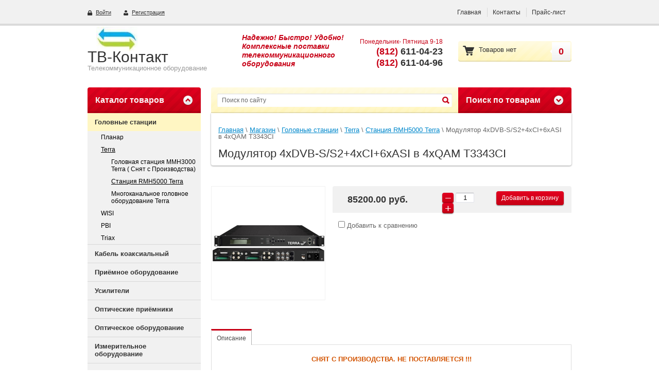

--- FILE ---
content_type: text/html; charset=utf-8
request_url: http://tvcontact.ru/magazin/product/modulyator-4xdvb-s-s-4khqam
body_size: 17021
content:

<!doctype html>
<html lang="ru">
<head>
<meta charset="utf-8">
<meta name="robots" content="all"/>
<title>Модулятор 4xDVB-S/S2+4xCI+6xASI в 4хQAM T3343CI</title>
<meta name="description" content="Модулятор 4xDVB-S/S2+4xCI+6xASI в 4хQAM T3343CI">
<meta name="keywords" content="Модулятор 4xDVB-S/S2+4xCI+6xASI в 4хQAM T3343CI">
<meta name="SKYPE_TOOLBAR" content="SKYPE_TOOLBAR_PARSER_COMPATIBLE">
<link rel="stylesheet" href="/g/css/styles_articles_tpl.css">

            <!-- 46b9544ffa2e5e73c3c971fe2ede35a5 -->
            <script src='/shared/s3/js/lang/ru.js'></script>
            <script src='/shared/s3/js/common.min.js'></script>
        <link rel='stylesheet' type='text/css' href='/shared/s3/css/calendar.css' /><link rel='stylesheet' type='text/css' href='/shared/highslide-4.1.13/highslide.min.css'/>
<script type='text/javascript' src='/shared/highslide-4.1.13/highslide-full.packed.js'></script>
<script type='text/javascript'>
hs.graphicsDir = '/shared/highslide-4.1.13/graphics/';
hs.outlineType = null;
hs.showCredits = false;
hs.lang={cssDirection:'ltr',loadingText:'Загрузка...',loadingTitle:'Кликните чтобы отменить',focusTitle:'Нажмите чтобы перенести вперёд',fullExpandTitle:'Увеличить',fullExpandText:'Полноэкранный',previousText:'Предыдущий',previousTitle:'Назад (стрелка влево)',nextText:'Далее',nextTitle:'Далее (стрелка вправо)',moveTitle:'Передвинуть',moveText:'Передвинуть',closeText:'Закрыть',closeTitle:'Закрыть (Esc)',resizeTitle:'Восстановить размер',playText:'Слайд-шоу',playTitle:'Слайд-шоу (пробел)',pauseText:'Пауза',pauseTitle:'Приостановить слайд-шоу (пробел)',number:'Изображение %1/%2',restoreTitle:'Нажмите чтобы посмотреть картинку, используйте мышь для перетаскивания. Используйте клавиши вперёд и назад'};</script>

<!--s3_require-->
<link rel="stylesheet" href="/g/basestyle/1.0.1/user/user.css" type="text/css"/>
<link rel="stylesheet" href="/g/basestyle/1.0.1/user/user.blue.css" type="text/css"/>
<script type="text/javascript" src="/g/basestyle/1.0.1/user/user.js" async></script>
<!--/s3_require-->

<link href="/g/shop2/shop2.css" rel="stylesheet" type="text/css" />
<link href="/g/shop2/comments/comments.less.css" rel="stylesheet" type="text/css" />
<link rel="stylesheet" type="text/css" href="/g/shop2/elements.less.css">

	<script type="text/javascript" src="/g/jquery/jquery-1.7.2.min.js" charset="utf-8"></script>


<script type="text/javascript" src="/g/shop2/shop2.packed.js"></script>
<script type="text/javascript" src="/g/printme.js" charset="utf-8"></script>
<script type="text/javascript" src="/g/no_cookies.js" charset="utf-8"></script>
<script type="text/javascript" src="/g/shop2v2/default/js/baron.min.js"></script>
<script type="text/javascript" src="/g/shop2/shop2custom.js" charset="utf-8"></script>
<script type="text/javascript" src="/g/shop2/disable.params.shop2.js" charset="utf-8"></script>
<script type="text/javascript">
	shopClient.uri = '/magazin';
	shopClient.mode = 'product';
        	shop2.apiHash = {"getPromoProducts":"8e6e8223204857c2cfee692644a04cad","cartAddItem":"0edfe9352be3402a3cda4ffdfcd85946","getSearchMatches":"d295555f4fc21f2db4b420d05657b675","getFolderCustomFields":"ff1d9becd40cef1a95ec1701b6d53ff8","getProductListItem":"eac6e0f5a15be14cf334228505b5e0e1","cartRemoveItem":"38f670ca7946abd052bfe274ca54271f","cartUpdate":"4de104344f4c532b3b45d4b58971354c","cartRemoveCoupon":"18581f97f89905fef189a26f844f7dba","cartAddCoupon":"4f096791dfc3c9c26569114177e78873","deliveryCalc":"e4681da6b8667f4cde986f93124d1eb7","printOrder":"55379c5b300bb36d571a3f12570168da","cancelOrder":"2fa18a1156e3d9f6012b9166eb527621","cancelOrderNotify":"a3a50584aa3065b3bad11286c9274153","repeatOrder":"f341380064e5c20e41cb1d2b85f434fd","paymentMethods":"3c5671b918f42475045f3d9550184a55","compare":"97939c3b9e6af8cbd3280de5bda64bb8"};
</script>
<link rel="stylesheet" href="/t/v1761/images/theme0/styles.scss.css">


<script src="/g/module/megaslider/js/megaslider.jquery.js" charset="utf-8"></script>
<script src="/g/s3/shop2/fly/0.0.1/s3.shop2.fly.js"></script>
<script src="/g/s3/shop2/popup/0.0.1/s3.shop2.popup.js"></script>
<script src="/g/templates/shop2/1.34.2/js/main.js" charset="utf-8"></script>
<script src="/t/v1761/images/js/dropdown_menu2.js" charset="utf-8"></script>
<script src="/t/v1761/images/js/grids.js" charset="utf-8"></script>

<script>
$(function(){
	$('.kateg-name').responsiveEqualHeightGrid();
})
</script>

    
        <script>
            $(function(){
              $.s3Shop2Fly({button: '.button-wrap1', image: '.product-image', cart: '#shop2-cart-preview .cart-in'});
            });
        </script>
    

    
        <script>
            $(function(){
                $.s3Shop2Popup();
            });
        </script>
    
<!--[if lt IE 10]>
<script src="/g/libs/ie9-svg-gradient/0.0.1/ie9-svg-gradient.min.js"></script>
<script src="/g/libs/jquery-placeholder/2.0.7/jquery.placeholder.min.js"></script>
<script src="/g/libs/jquery-textshadow/0.0.1/jquery.textshadow.min.js"></script>
<script src="/g/s3/misc/ie/0.0.1/ie.js"></script>
<![endif]-->
</head>
<body>
<div class="site-wrapper">
    <header role="banner" class="header">
        <nav>
            <div class="nav-in">
                <div class="reg-wrap">  
	<a href="/user" class="enter">Войти</a>
	<a href="/user/register" class="registration">Регистрация</a>  
         
</div>                <ul class="top-menu"><li class="opened"><a href="/" >Главная</a></li><li><a href="/kontakty" >Контакты</a></li><li><a href="/prays-list-1" >Прайс-лист</a></li></ul>
            </div>
        </nav>
        <aside class="clear-self">
            <div class="left-side">
                <div class="company-name">
                                        <div class="logo-pic"><a href="http://tvcontact.ru"><img src="/thumb/2/4XBy68rPFirdKuOWYYRcCw/270r48/d/150171__2476.jpg" alt="ТВ-Контакт" /></a></div>
                                        <div class="logo-text"><a href="http://tvcontact.ru">ТВ-Контакт</a></div>                    <div class="activity">Телекоммуникационное оборудование</div>                </div>
                                <div class="slogan">
                    Надежно! Быстро! Удобно!
Комплексные поставки 
телекоммуникационного 
оборудования
                </div>
                            </div>
            <div class="right-side">
                                <div class="site-phone">
                    <div class="activ">Понедельник- Пятница 9-18</div>
                    <div class="tel"><p><strong><span style="color: #c70016;">(812)</span> 611-04-23</strong></p>

<p><strong><span style="color: #c70016;">(812)</span> 611-04-96</strong></p>

<p>&nbsp;</p></div>
                </div>
                                <div class="cart-wrap cart-preview" id="shop2-cart-preview">
<div class="pattern"></div>
<div class="cart-in">
	<a class="cart_buy" href="/magazin/cart"></a>
	<div class="empty-buys">
         <span class="show">Товаров нет</span>
         <strong class="hide">0.00&nbsp;руб.</strong>
       
</div>
	<div class="clear-amount">
		<span>0</span>
		<div class="arrow-left"></div>
	</div>
</div>
</div>            </div>
        </aside>
    </header><!-- .header-->
    <div class="content-wrapper clear-self">
        <aside role="complementary" class="sidebar left">
                                           
              <div class="categories-title">
                Каталог товаров
                <span class="arrow-top"></span>
                <div class="pattern"></div>
              </div>
              <div class="categories-wrap shop2_pagess">
                                <ul class="categories_2"><li class="opened"><a href="/magazin/folder/headend" >Головные станции</a><ul class="level-2"><li><a href="/magazin/folder/sg-2000" >Планар</a><ul class="level-3"><li><a href="/magazin/folder/modulnaya-tsifrovaya-golovnaya-stantsiya-bta10" >Цифровая головная станция BTA10</a></li><li><a href="/magazin/folder/golovnaya-stantsiya-sg-2000" >Головная станция СГ-2000</a></li><li><a href="/magazin/folder/golovnaya-stantsiya-sg-3000" >Головная станция СГ-3000</a></li><li><a href="/magazin/folder/golovnaya-stantsiya-sg-3000-kopiya" >Головная станция СГ32</a></li><li><a href="/magazin/folder/golovnaya-stantsiya-sg24" >Головная станция СГ24</a></li><li><a href="/magazin/folder/golovnaya-stantsiya-sg-3000-mini" >Головная станция СГ-3000 мини</a></li></ul></li><li class="opened"><a href="/magazin/folder/sg-3000" >Terra</a><ul class="level-3"><li><a href="/magazin/folder/mini-modulnaya-golovnaya-stantsiya-mmh3000-terra" >Головная станция МMH3000 Terra ( Снят с Производства)</a></li><li class="opened active"><a href="/magazin/folder/mini-modulnaya-golovnaya-stantsiya-rmh5000-terra" >Cтанция RMH5000 Terra</a></li><li><a href="/magazin/folder/mnogokanalnoe-golovnoe-oborudovanie-terra" >Многоканальное головное оборудование Terra</a></li></ul></li><li><a href="/magazin/folder/wisi_chameleon_tangram" >WISI</a></li><li><a href="/magazin/folder/pbi" >PBI</a></li><li><a href="/magazin/folder/triax" >Triax</a></li></ul></li><li><a href="/magazin/folder/coaxcable" >Кабель коаксиальный</a><ul class="level-2"><li><a href="/magazin/folder/landwell" >Landwell</a></li><li><a href="/magazin/folder/comscope" >CommScope</a></li><li><a href="/magazin/folder/digiflex" >Digiflex</a></li><li><a href="/magazin/folder/cavel" >Cavel</a></li><li><a href="/magazin/folder/mediaflex" >Mediaflex</a></li><li><a href="/magazin/folder/televes" >Televes</a></li><li><a href="/magazin/folder/paritet" >Паритет</a></li></ul></li><li><a href="/magazin/folder/recive" >Приёмное оборудование</a><ul class="level-2"><li><a href="/magazin/folder/modulyatory" >Эфирные антенны</a><ul class="level-3"><li><a href="/magazin/folder/npp-ost" >НПП ОСТ</a></li><li><a href="/magazin/folder/cober" >COBER</a></li><li><a href="/magazin/folder/lans" >Lans</a></li><li><a href="/magazin/folder/funke" >FUNKE</a></li><li><a href="/magazin/folder/mir" >МИР</a></li><li><a href="/magazin/folder/spectra" >Spectra</a></li><li><a href="/magazin/folder/machty-i-krepezhnoye-oborudovaniye" >Мачты и крепёжное оборудование</a></li><li><a href="/magazin/folder/televes-4" >Televes</a></li></ul></li><li><a href="/magazin/folder/usiliteli" >Спутниковые антенны</a><ul class="level-3"><li><a href="/magazin/folder/supral" >Супрал</a></li><li><a href="/magazin/folder/wisi-2" >WISI</a></li><li><a href="/magazin/folder/gibertini" >GIBERTINI</a></li></ul></li><li><a href="/magazin/folder/golovnaya-stantsiya-mmh-3000" >Спутниковые конвертеры</a><ul class="level-3"><li><a href="/magazin/folder/bytovyye-konvertory" >Бытовые конвертеры</a><ul class="level-4"><li><a href="/magazin/folder/universalnyye-konvertery-lans" >Универсальные конвертеры Lans</a></li><li><a href="/magazin/folder/universalnyye-konvertery-lans-kopiya" >Конвертеры под круговую поляризацию Lans</a></li><li><a href="/magazin/folder/universalnyye-konvertory-lumax" >Универсальные конверторы LUMAX</a></li><li><a href="/magazin/folder/konvertory-pod-krugovuyu-polyarizatsiyu-lumax" >Конверторы под круговую поляризацию Lumax</a></li></ul></li><li><a href="/magazin/folder/professionalnyye-lnb-konvertory" >Профессиональные LNB конвертеры</a></li><li><a href="/magazin/folder/invacom" >INVACOM</a></li></ul></li><li><a href="/magazin/folder/professionalnyye-sputnikovyye-priyemniki" >Профессиональные спутниковые приемники</a></li><li><a href="/magazin/folder/efirnyye-kabelnyye-i-sputnikovyye-priyemniki" >Эфирные, кабельные и спутниковые приёмники</a><ul class="level-3"><li><a href="/magazin/folder/sputnikovyye-priyemiki" >Спутниковые приёмики</a></li><li><a href="/magazin/folder/efirnyye-dvb-t2-priyemniki" >Эфирные DVB-T2 приёмники</a></li><li><a href="/magazin/folder/kabelnyye-dvb-c-priyemniki" >Кабельные DVB-C приёмники</a></li></ul></li><li><a href="/magazin/folder/cam-moduli-karty-dostupa" >CAM-модули ,карты доступа</a></li><li><a href="/magazin/folder/multisvitchi-pereklyuchateli-sputnikovyye-usiliteli-i-deliteli" >Мультисвитчи, переключатели, спутниковые усилители и делители</a><ul class="level-3"><li><a href="/magazin/folder/terra-litva" >TERRA (Литва)</a></li><li><a href="/magazin/folder/switch-lans" >LANS</a></li><li><a href="/magazin/folder/televes-3" >Televes</a></li></ul></li><li><a href="/magazin/folder/aksessuary-hdmi-rca-scart-ir" >Аксессуары (HDMI-RCA-SCART-USB-IR)</a></li></ul></li><li><a href="/magazin/folder/amplifires" >Усилители</a><ul class="level-2"><li><a href="/magazin/folder/planar-2" >Планар</a><ul class="level-3"><li><a href="/magazin/folder/shirokopolosnyye-usiliteli-planar-chelyabinsk" >Широкополосные усилители PLANAR (Челябинск)</a></li><li><a href="/magazin/folder/shirokopolosnyye-usiliteli-planar-chelyabinsk-kopiya" >Многодиапазонные усилители PLANAR (Челябинск)</a></li><li><a href="/magazin/folder/mnogodiapozonnyye-usiliteli-planar-chelyabinsk-kopiya" >Абонентские усилители PLANAR (Челябинск)</a></li><li><a href="/magazin/folder/abonent-skiy-usiliteli-planar-chelyabinsk-kopiya" >Антенные усилители PLANAR (Челябинск)</a></li><li><a href="/magazin/folder/smennyye-moduli" >Сменные модули</a></li><li><a href="/magazin/folder/usiliteli-snyatye-s-proizvodstva" >Усилители снятые с производства</a></li></ul></li><li><a href="/magazin/folder/terra-1" >Terra</a><ul class="level-3"><li><a href="/magazin/folder/domovyye-usiliteli" >Домовые усилители</a></li><li><a href="/magazin/folder/domovyye-usiliteli-kopiya" >Квартирные и мачтовые усилители</a></li><li><a href="/magazin/folder/domovyye-machtovyye-usiliteli-kopiya" >Магистральные усилители</a></li><li><a href="/magazin/folder/magistralnyye-usiliteli-kopiya" >Встраиваемые модули</a></li></ul></li><li><a href="/magazin/folder/wisi-1" >WISI</a></li><li><a href="/magazin/folder/televes-2" >Televes</a><ul class="level-3"><li><a href="/magazin/folder/abonentskiye-usiliteli" >Абонентские усилители</a></li><li><a href="/magazin/folder/abonentskiye-usiliteli-kopiya" >Широкополосные усилители</a></li><li><a href="/magazin/folder/shirokopolosnyye-usiliteli-kopiya" >Многовходовые усилители</a></li></ul></li><li><a href="/magazin/folder/telemak-1" >Телемак</a><ul class="level-3"><li><a href="/magazin/folder/antennyye-usiliteli-telemak-saratov" >Антенные усилители Телемак (Саратов)</a></li><li><a href="/magazin/folder/antennyye-usiliteli-telemak-kopiya" >Абонентские усилители Телемак (Саратов)</a></li><li><a href="/magazin/folder/abonent-skiye-usiliteli-telemak-saratov-kopiya" >Многовходовые усилители Телемак (Саратов)</a></li></ul></li></ul></li><li><a href="/magazin/folder/nodes" >Оптические приёмники</a><ul class="level-2"><li><a href="/magazin/folder/planar-1" >Планар</a></li><li><a href="/magazin/folder/terra" >Terra</a></li><li><a href="/magazin/folder/wisi" >WISI</a></li><li><a href="/magazin/folder/rtm" >RTM</a></li><li><a href="/magazin/folder/vector" >Vector</a></li><li><a href="/magazin/folder/telewes" >Televes</a></li><li><a href="/magazin/folder/telemak" >Телемак</a></li></ul></li><li><a href="/magazin/folder/opticheskoye-oborudovaniye" >Оптическое оборудование</a><ul class="level-2"><li><a href="/magazin/folder/peredatchiki-1310-nm" >Передатчики 1310 нм</a></li><li><a href="/magazin/folder/peredatchiki-1550-nm" >Передатчики 1550 нм</a></li><li><a href="/magazin/folder/usiliteli-edfa" >Усилители EDFA</a></li><li><a href="/magazin/folder/povtoriteli-serii-rpt1000" >Повторители серии RPT1000</a></li><li><a href="/magazin/folder/peredatchiki-obratnogo-kanala" >Передатчики обратного канала</a></li><li><a href="/magazin/folder/deliteli-opticheskiye" >Делители оптические</a><ul class="level-3"><li><a href="/magazin/folder/splavnyye-ftb-razvetviteli" >Сплавные (FTB) разветвители</a></li><li><a href="/magazin/folder/planarnyye-plc-splittery" >Планарные (PLC) сплиттеры</a></li></ul></li><li><a href="/magazin/folder/rozetki-attenyuatory-mufty" >Розетки, аттенюаторы, муфты</a></li><li><a href="/magazin/folder/raskhodnyye-materialy" >Расходные материалы</a></li><li><a href="/magazin/folder/instrument-1" >Инструмент</a></li><li><a href="/magazin/folder/patchkordy-pigteyly" >Патчкорды - пигтейлы</a><ul class="level-3"><li><a href="/magazin/folder/patchkord-3-mm" >Патчкорды 3 мм.</a></li><li><a href="/magazin/folder/patchkord-2-mm" >Патчкорды 2 мм.</a></li><li><a href="/magazin/folder/patchkord-09-mm" >Патчкорды 0,9 мм.</a></li></ul></li></ul></li><li><a href="/magazin/folder/izmeritelnoye-oborudovaniye" >Измерительное оборудование</a><ul class="level-2"><li><a href="/magazin/folder/planar-3" >Планар</a><ul class="level-3"><li><a href="/magazin/folder/izmeriteli-serii-it-08" >Измерители серии ИТ-08</a></li><li><a href="/magazin/folder/izmeriteli-serii-it-09" >Измерители серии ИТ-09</a></li><li><a href="/magazin/folder/izmeriteli-s-udalennym-dostupom" >Измерители с удаленным доступом</a></li><li><a href="/magazin/folder/analizator-it-100" >Анализатор ИТ-100</a></li></ul></li><li><a href="/magazin/folder/promax" >Promax</a></li><li><a href="/magazin/folder/televes-1" >Televes</a></li><li><a href="/magazin/folder/deviser" >Deviser</a></li><li><a href="/magazin/folder/disat" >diSat</a></li><li><a href="/magazin/folder/dr-hd" >Dr.HD</a></li></ul></li><li><a href="/magazin/folder/passivnoye-oborudovaniye-dlya-kabelnykh-setey" >Пассивное оборудование для кабельных сетей</a><ul class="level-2"><li><a href="/magazin/folder/abonentskiye-deliteli-i-otvetviteli" >Абонентские делители и ответвители</a></li><li><a href="/magazin/folder/magistralnyye-deliteli-i-otvetviteli" >Магистральные делители и ответвители</a></li><li><a href="/magazin/folder/razyemy-perekhody" >Разъёмы, переходы</a><ul class="level-3"><li><a href="/magazin/folder/razyemy-na-kabel-rg-6-sat-50-703" >Разъемы на кабель RG-6, SAT-50,703</a></li><li><a href="/magazin/folder/razyemy-na-kabel-rg-11-f1160" >Разъемы на кабель RG-11, F1160, CATV-11</a></li><li><a href="/magazin/folder/razyemy-na-drugiye-tipy-kabelya" >Разъемы на другие типы кабеля</a></li><li><a href="/magazin/folder/soyediniteli-iecm-iecf-bnc-rca" >Соединители, IECM, IECF, BNC, RCA</a></li></ul></li><li><a href="/magazin/folder/atenyuatory-nagruzki-izolyatory" >Аттенюаторы, нагрузки, изоляторы</a></li><li><a href="/magazin/folder/filtry" >Фильтры</a><ul class="level-3"><li><a href="/magazin/folder/planar" >Планар</a><ul class="level-4"><li><a href="/magazin/folder/filtry-nizhnikh-chastot-1" >Фильтры нижних частот</a></li><li><a href="/magazin/folder/filtry-verkhnikh-chastot" >Фильтры верхних частот</a></li><li><a href="/magazin/folder/filtry-slozheniya" >Фильтры сложения</a></li><li><a href="/magazin/folder/ekvalayzery" >Эквалайзеры</a></li></ul></li><li><a href="/magazin/folder/planar-kopiya" >Телемак</a><ul class="level-4"><li><a href="/magazin/folder/filtry-nizhnikh-chastot" >Фильтры нижних частот</a></li><li><a href="/magazin/folder/filtry-nizhnikh-chastot-kopiya" >Фильтры верхних частот</a></li><li><a href="/magazin/folder/filtry-verkhnikh-chastot-kopiya" >Полосно-пропускающие фильтры</a></li><li><a href="/magazin/folder/polosno-propuskayushchiye-filtry-kopiya" >Фильтры полосно-заграждающие</a></li><li><a href="/magazin/folder/filtry-polosno-zagrazhdayushchiye-kopiya" >Режекторные фильтры</a></li></ul></li><li><a href="/magazin/folder/telemak-kopiya" >Микротех</a></li></ul></li><li><a href="/magazin/folder/istochniki-pitaniya" >Источники питания</a></li><li><a href="/magazin/folder/instrument" >Инструмент</a></li><li><a href="/magazin/folder/krepezhnyye-materialy" >Крепежные материалы</a></li></ul></li><li><a href="/magazin/folder/oborudovaniye-dlya-peredachi-dannykh" >Оборудование для передачи данных</a><ul class="level-2"><li><a href="/magazin/folder/d-link" >D-Link</a></li><li><a href="/magazin/folder/aktivnoye-oborudovaniye-ethernet" >Активное оборудование Ethernet</a></li><li><a href="/magazin/folder/passivnoye-oborudovaniye-ethernet" >Пассивное оборудование Ethernet</a></li></ul></li><li><a href="/magazin/folder/shkafy-krossy-yashchiki" >Шкафы, кроссы, ящики</a><ul class="level-2"><li><a href="/magazin/folder/krossy-nastennyye" >Кроссы настенные</a></li><li><a href="/magazin/folder/krossy-stoyechnyye" >Кроссы стоечные</a></li><li><a href="/magazin/folder/shkafy-stoyki" >Шкафы, стойки</a></li><li><a href="/magazin/folder/yashchiki" >Ящики</a></li><li><a href="/magazin/folder/aksessuary" >Аксессуары</a></li></ul></li><li><a href="/magazin/folder/kabel-opticheskiy" >Кабель оптический</a><ul class="level-2"><li><a href="/magazin/folder/montazhnyye-krepleniya" >Монтажные крепления</a><ul class="level-3"><li><a href="/magazin/folder/telenco" >TELENCO</a></li><li><a href="/magazin/folder/ankernyye-zazhimy-dlya-kabelya-s-vynosnym-trosom-tip-8" >Анкерные зажимы для кабеля с выносным тросом (тип 8)</a></li><li><a href="/magazin/folder/ankernyye-zazhimy-dlya-kruglogo-kabelya" >Анкерные зажимы для круглого кабеля</a></li><li><a href="/magazin/folder/kronshteyny-uk-lenta-skrepy" >Кронштейны, УК, лента, скрепы</a></li><li><a href="/magazin/folder/kronshteyny-dlya-magistralnykh-vols" >Кронштейны для магистральных ВОЛС</a></li></ul></li><li><a href="/magazin/folder/inkab" >Инкаб</a></li><li><a href="/magazin/folder/opten" >Оптен</a></li><li><a href="/magazin/folder/yevrokabel" >Еврокабель</a><ul class="level-3"><li><a href="/magazin/folder/samonesushchiy-osd" >Самонесущий ОСД</a></li></ul></li></ul></li><li><a href="/magazin/folder/vitaya-para" >Витая пара</a><ul class="level-2"><li><a href="/magazin/folder/aksessuary-sks" >Аксессуары СКС</a></li><li><a href="/magazin/folder/ftp-vitaya-para" >FTP витая пара</a></li><li><a href="/magazin/folder/utp-vitaya-para" >UTP витая пара</a></li></ul></li><li><a href="/magazin/folder/videonablyudeniye" >Видеонаблюдение</a><ul class="level-2"><li><a href="/magazin/folder/videokamery" >Видеокамеры Satvision</a><ul class="level-3"><li><a href="/magazin/folder/ahd-kamery-analogovye" >AHD-камеры (аналоговые)</a></li><li><a href="/magazin/folder/ip-kamery" >IP-камеры</a></li></ul></li><li><a href="/magazin/folder/registratory" >Видеорегистраторы Satvision</a><ul class="level-3"><li><a href="/magazin/folder/ahd-registratory-analogovye" >Гибридные видеорегистраторы</a></li><li><a href="/magazin/folder/ip-registratory" >IP видеорегистраторы</a></li></ul></li><li><a href="/magazin/folder/modulyatory-1" >Модуляторы</a><ul class="level-3"><li><a href="/magazin/folder/analogovyye-modulyatory" >Аналоговые модуляторы</a></li><li><a href="/magazin/folder/tsifrovyye-modulyatory" >Цифровые модуляторы</a></li><li><a href="/magazin/folder/televizionnyye-demodulyatory" >Демодуляторы</a><ul class="level-4"><li><a href="/magazin/folder/demodulyator-mnogokanalnyy-mdm-500m" >Демодулятор многоканальный МДМ-500M</a></li><li><a href="/magazin/folder/demodulyator-televizionnyy" >Демодулятор телевизионный МДМ-500</a></li></ul></li><li><a href="/magazin/folder/modulyator-televizionnyy-mnogokanalnyy-mono-stereo-a2-mt500" >Модулятор многоканальный МТ500</a></li></ul></li><li><a href="/magazin/folder/domofoniya" >Домофония</a></li><li><a href="/magazin/folder/dopolnitelnoe-oborudovanie" >Дополнительное оборудование</a></li></ul></li><li><a href="/magazin/folder/hdmi-oborudovaniye" >HDMI-оборудование</a><ul class="level-2"><li><a href="/magazin/folder/hdmi-deliteli" >HDMI делители</a></li><li><a href="/magazin/folder/hdmi-svitchi" >HDMI свитчи</a></li><li><a href="/magazin/folder/hdmi-udliniteli" >HDMI удлинители</a></li><li><a href="/magazin/folder/hdmi-kabeli" >HDMI кабели</a></li></ul></li><li><a href="/magazin/folder/utsenka" >Уценка</a></li></ul>              </div>             
                                <div class="categories-title-closed">
                  <div class="closed-catg"></div>
                  <div class="expand-catg">Развернуть</div>
                </div>
                                <a id="shop2-filter"></a>
                                <div class="left-menu-wrap">
                    <div class="left-menu-title toggle-title" id="left_menu">
                        Клиентам
                        <span class="arrow-top"></span>
                        <div class="pattern"></div>
                    </div>
                                    <ul class="left-menu toggle-open"><li><a href="/oplata-i-dostavka" >Оплата и доставка</a></li><li><a href="/magaziny" >Магазины</a></li><li><a href="/garantiya" >Гарантия</a></li><li><a href="/aktsii" >Акции</a></li><li><a href="/vnimaniye" >Внимание</a></li></ul>                                      
                </div>
                
                                                
        </aside> <!-- .sidebar-left -->
        <main role="main" class="main">
            <div class="content">
                <div class="content-inner">
                    <div class="search-panel">
                        <div class="search-wrap">
                            <div class="pattern"></div>
                                <form class="search-form" method="get" action="/search">
                                    <input name="search" type="text" onBlur="this.value=this.value==''?'Поиск по сайту':this.value" onFocus="this.value=this.value=='Поиск по сайту'?'':this.value;" value="Поиск по сайту" />
                                    <input type="submit" value="" />
                                <re-captcha data-captcha="recaptcha"
     data-name="captcha"
     data-sitekey="6LddAuIZAAAAAAuuCT_s37EF11beyoreUVbJlVZM"
     data-lang="ru"
     data-rsize="invisible"
     data-type="image"
     data-theme="light"></re-captcha></form>
                        </div>
                        <div class="shop2-search-title toggle-title">
	Поиск по товарам
	<span class="arrow-bot"></span>
	<div class="pattern"></div>
</div>
<div class="search-open toggle-open">
	<form action="/magazin/search" enctype="multipart/form-data" class="extended" name="shop2_search" method="get">
		<div class="row">
			<div class="row-title">Цена:</div>
			<label><input type="text" name="s[price][min]" class="small" value="" /></label>
			&nbsp;
			<label><input type="text" name="s[price][max]" class="small" value="" /></label>
		</div>
		<div class="row">
			<label class="row-title" for="name">Название:</label>
			<input type="text" id="name" name="s[name]" value="" />
		</div>
				<div class="row"><div class="row-title">Выберите категорию:</div><select id="s[folder_id]" name="s[folder_id]" id="folder"><option value="" >Все</option><option value="118472841" > Головные станции</option><option value="118473041" >&raquo; Планар</option><option value="206776641" >&raquo;&raquo; Цифровая головная станция BTA10</option><option value="206775841" >&raquo;&raquo; Головная станция СГ-2000</option><option value="206776241" >&raquo;&raquo; Головная станция СГ-3000</option><option value="206776441" >&raquo;&raquo; Головная станция СГ32</option><option value="206776841" >&raquo;&raquo; Головная станция СГ24</option><option value="400191815" >&raquo;&raquo; Головная станция СГ-3000 мини</option><option value="118473241" >&raquo; Terra</option><option value="316765041" >&raquo;&raquo; Головная станция МMH3000 Terra ( Снят с Производства)</option><option value="316765441" >&raquo;&raquo; Cтанция RMH5000 Terra</option><option value="316768641" >&raquo;&raquo; Многоканальное головное оборудование Terra</option><option value="118493841" >&raquo; WISI</option><option value="206765841" >&raquo; PBI</option><option value="262083441" >&raquo; Triax</option><option value="117647241" > Кабель коаксиальный</option><option value="118340241" >&raquo; Landwell</option><option value="118357441" >&raquo; CommScope</option><option value="206897841" >&raquo; Digiflex</option><option value="206898041" >&raquo; Cavel</option><option value="206898241" >&raquo; Mediaflex</option><option value="207132841" >&raquo; Televes</option><option value="142699902" >&raquo; Паритет</option><option value="117649041" > Приёмное оборудование</option><option value="206662041" >&raquo; Эфирные антенны</option><option value="209336841" >&raquo;&raquo; НПП ОСТ</option><option value="209337041" >&raquo;&raquo; COBER</option><option value="283152641" >&raquo;&raquo; Lans</option><option value="209343241" >&raquo;&raquo; FUNKE</option><option value="283152841" >&raquo;&raquo; МИР</option><option value="343482441" >&raquo;&raquo; Spectra</option><option value="240213241" >&raquo;&raquo; Мачты и крепёжное оборудование</option><option value="23815615" >&raquo;&raquo; Televes</option><option value="206662241" >&raquo; Спутниковые антенны</option><option value="209329041" >&raquo;&raquo; Супрал</option><option value="209329241" >&raquo;&raquo; WISI</option><option value="209329441" >&raquo;&raquo; GIBERTINI</option><option value="206662441" >&raquo; Спутниковые конвертеры</option><option value="209364641" >&raquo;&raquo; Бытовые конвертеры</option><option value="319712441" >&raquo;&raquo;&raquo; Универсальные конвертеры Lans</option><option value="319712641" >&raquo;&raquo;&raquo; Конвертеры под круговую поляризацию Lans</option><option value="391567241" >&raquo;&raquo;&raquo; Универсальные конверторы LUMAX</option><option value="391620241" >&raquo;&raquo;&raquo; Конверторы под круговую поляризацию Lumax</option><option value="209364841" >&raquo;&raquo; Профессиональные LNB конвертеры</option><option value="209366841" >&raquo;&raquo; INVACOM</option><option value="209420841" >&raquo; Профессиональные спутниковые приемники</option><option value="209421641" >&raquo; Эфирные, кабельные и спутниковые приёмники</option><option value="212924841" >&raquo;&raquo; Спутниковые приёмики</option><option value="212925241" >&raquo;&raquo; Эфирные DVB-T2 приёмники</option><option value="212925441" >&raquo;&raquo; Кабельные DVB-C приёмники</option><option value="209424441" >&raquo; CAM-модули ,карты доступа</option><option value="209424641" >&raquo; Мультисвитчи, переключатели, спутниковые усилители и делители</option><option value="318463641" >&raquo;&raquo; TERRA (Литва)</option><option value="319387641" >&raquo;&raquo; LANS</option><option value="332880841" >&raquo;&raquo; Televes</option><option value="27744815" >&raquo; Аксессуары (HDMI-RCA-SCART-USB-IR)</option><option value="206914041" > Усилители</option><option value="206914641" >&raquo; Планар</option><option value="309550241" >&raquo;&raquo; Широкополосные усилители PLANAR (Челябинск)</option><option value="309550441" >&raquo;&raquo; Многодиапазонные усилители PLANAR (Челябинск)</option><option value="309551041" >&raquo;&raquo; Абонентские усилители PLANAR (Челябинск)</option><option value="309551641" >&raquo;&raquo; Антенные усилители PLANAR (Челябинск)</option><option value="198713015" >&raquo;&raquo; Сменные модули</option><option value="111792505" >&raquo;&raquo; Усилители снятые с производства</option><option value="206914841" >&raquo; Terra</option><option value="306426241" >&raquo;&raquo; Домовые усилители</option><option value="306428641" >&raquo;&raquo; Квартирные и мачтовые усилители</option><option value="306434441" >&raquo;&raquo; Магистральные усилители</option><option value="306434641" >&raquo;&raquo; Встраиваемые модули</option><option value="206915241" >&raquo; WISI</option><option value="209304041" >&raquo; Televes</option><option value="323570841" >&raquo;&raquo; Абонентские усилители</option><option value="323571041" >&raquo;&raquo; Широкополосные усилители</option><option value="323571241" >&raquo;&raquo; Многовходовые усилители</option><option value="209304241" >&raquo; Телемак</option><option value="316585641" >&raquo;&raquo; Антенные усилители Телемак (Саратов)</option><option value="316586041" >&raquo;&raquo; Абонентские усилители Телемак (Саратов)</option><option value="316704641" >&raquo;&raquo; Многовходовые усилители Телемак (Саратов)</option><option value="117649241" > Оптические приёмники</option><option value="206901041" >&raquo; Планар</option><option value="206901241" >&raquo; Terra</option><option value="206904641" >&raquo; WISI</option><option value="206904841" >&raquo; RTM</option><option value="206908041" >&raquo; Vector</option><option value="206908241" >&raquo; Televes</option><option value="206908641" >&raquo; Телемак</option><option value="206947441" > Оптическое оборудование</option><option value="206947641" >&raquo; Передатчики 1310 нм</option><option value="206947841" >&raquo; Передатчики 1550 нм</option><option value="206950041" >&raquo; Усилители EDFA</option><option value="198667815" >&raquo; Повторители серии RPT1000</option><option value="198734015" >&raquo; Передатчики обратного канала</option><option value="206950241" >&raquo; Делители оптические</option><option value="205556415" >&raquo;&raquo; Сплавные (FTB) разветвители</option><option value="205556615" >&raquo;&raquo; Планарные (PLC) сплиттеры</option><option value="212943641" >&raquo; Розетки, аттенюаторы, муфты</option><option value="212947041" >&raquo; Расходные материалы</option><option value="212951241" >&raquo; Инструмент</option><option value="30831615" >&raquo; Патчкорды - пигтейлы</option><option value="31009015" >&raquo;&raquo; Патчкорды 3 мм.</option><option value="31009215" >&raquo;&raquo; Патчкорды 2 мм.</option><option value="31009415" >&raquo;&raquo; Патчкорды 0,9 мм.</option><option value="206953441" > Измерительное оборудование</option><option value="206953641" >&raquo; Планар</option><option value="263511241" >&raquo;&raquo; Измерители серии ИТ-08</option><option value="263511441" >&raquo;&raquo; Измерители серии ИТ-09</option><option value="263511641" >&raquo;&raquo; Измерители с удаленным доступом</option><option value="62125415" >&raquo;&raquo; Анализатор ИТ-100</option><option value="206955841" >&raquo; Promax</option><option value="209274841" >&raquo; Televes</option><option value="209278241" >&raquo; Deviser</option><option value="209279641" >&raquo; diSat</option><option value="209280241" >&raquo; Dr.HD</option><option value="207046241" > Пассивное оборудование для кабельных сетей</option><option value="207063841" >&raquo; Абонентские делители и ответвители</option><option value="207064041" >&raquo; Магистральные делители и ответвители</option><option value="207064241" >&raquo; Разъёмы, переходы</option><option value="263732041" >&raquo;&raquo; Разъемы на кабель RG-6, SAT-50,703</option><option value="263732441" >&raquo;&raquo; Разъемы на кабель RG-11, F1160, CATV-11</option><option value="263732841" >&raquo;&raquo; Разъемы на другие типы кабеля</option><option value="263733241" >&raquo;&raquo; Соединители, IECM, IECF, BNC, RCA</option><option value="207064841" >&raquo; Аттенюаторы, нагрузки, изоляторы</option><option value="207065041" >&raquo; Фильтры</option><option value="321768641" >&raquo;&raquo; Планар</option><option value="199081615" >&raquo;&raquo;&raquo; Фильтры нижних частот</option><option value="199081815" >&raquo;&raquo;&raquo; Фильтры верхних частот</option><option value="199081415" >&raquo;&raquo;&raquo; Фильтры сложения</option><option value="199088615" >&raquo;&raquo;&raquo; Эквалайзеры</option><option value="321768841" >&raquo;&raquo; Телемак</option><option value="321860841" >&raquo;&raquo;&raquo; Фильтры нижних частот</option><option value="321861241" >&raquo;&raquo;&raquo; Фильтры верхних частот</option><option value="321861441" >&raquo;&raquo;&raquo; Полосно-пропускающие фильтры</option><option value="321861841" >&raquo;&raquo;&raquo; Фильтры полосно-заграждающие</option><option value="321862041" >&raquo;&raquo;&raquo; Режекторные фильтры</option><option value="321769041" >&raquo;&raquo; Микротех</option><option value="199089415" >&raquo; Источники питания</option><option value="210484441" >&raquo; Инструмент</option><option value="199185615" >&raquo; Крепежные материалы</option><option value="209420041" > Оборудование для передачи данных</option><option value="209420441" >&raquo; D-Link</option><option value="212927841" >&raquo; Активное оборудование Ethernet</option><option value="209430441" >&raquo; Пассивное оборудование Ethernet</option><option value="209430041" > Шкафы, кроссы, ящики</option><option value="212912841" >&raquo; Кроссы настенные</option><option value="212913041" >&raquo; Кроссы стоечные</option><option value="212913441" >&raquo; Шкафы, стойки</option><option value="212921241" >&raquo; Ящики</option><option value="212921441" >&raquo; Аксессуары</option><option value="209430241" > Кабель оптический</option><option value="212947241" >&raquo; Монтажные крепления</option><option value="326066041" >&raquo;&raquo; TELENCO</option><option value="199789415" >&raquo;&raquo; Анкерные зажимы для кабеля с выносным тросом (тип 8)</option><option value="199789615" >&raquo;&raquo; Анкерные зажимы для круглого кабеля</option><option value="199790215" >&raquo;&raquo; Кронштейны, УК, лента, скрепы</option><option value="199811615" >&raquo;&raquo; Кронштейны для магистральных ВОЛС</option><option value="209443841" >&raquo; Инкаб</option><option value="209444241" >&raquo; Оптен</option><option value="209444441" >&raquo; Еврокабель</option><option value="397817841" >&raquo;&raquo; Самонесущий ОСД</option><option value="212925641" > Витая пара</option><option value="362969441" >&raquo; Аксессуары СКС</option><option value="2829615" >&raquo; FTP витая пара</option><option value="2829815" >&raquo; UTP витая пара</option><option value="194044215" > Видеонаблюдение</option><option value="229634906" >&raquo; Видеокамеры Satvision</option><option value="229780306" >&raquo;&raquo; AHD-камеры (аналоговые)</option><option value="229780906" >&raquo;&raquo; IP-камеры</option><option value="229636306" >&raquo; Видеорегистраторы Satvision</option><option value="229781306" >&raquo;&raquo; Гибридные видеорегистраторы</option><option value="229781706" >&raquo;&raquo; IP видеорегистраторы</option><option value="229635706" >&raquo; Модуляторы</option><option value="194044815" >&raquo;&raquo; Аналоговые модуляторы</option><option value="194045415" >&raquo;&raquo; Цифровые модуляторы</option><option value="198899415" >&raquo;&raquo; Демодуляторы</option><option value="198749415" >&raquo;&raquo;&raquo; Демодулятор многоканальный МДМ-500M</option><option value="198744815" >&raquo;&raquo;&raquo; Демодулятор телевизионный МДМ-500</option><option value="198750415" >&raquo;&raquo; Модулятор многоканальный МТ500</option><option value="229636506" >&raquo; Домофония</option><option value="229637106" >&raquo; Дополнительное оборудование</option><option value="205431215" > HDMI-оборудование</option><option value="205519615" >&raquo; HDMI делители</option><option value="205519815" >&raquo; HDMI свитчи</option><option value="205537815" >&raquo; HDMI удлинители</option><option value="208592615" >&raquo; HDMI кабели</option><option value="194055215" > Уценка</option></select></div>
					<div id="shop2_search_global_fields">
				
							</div>
		
		<div class="row"><div class="row-title">Производитель:</div><select name="s[vendor_id]" id="vendor"><option value="">Все</option><option value="26034041" >Landwell</option><option value="55604841" >WISI</option><option value="26089641" >Планар</option><option value="56196241" >TERRA</option><option value="56217641" >RTM</option><option value="56224641" >Vector</option><option value="56641441" >Televes</option><option value="71760241" >CommScope</option><option value="71767041" >Digiflex</option><option value="73013641" >Lans</option><option value="73035041" >Cabelcon</option><option value="73035441" >Китай</option><option value="78253241" >Gilbert</option><option value="78726441" >SkyWay</option><option value="78739641" >GS</option><option value="78739841" >Lumax</option><option value="83472041" >CAVEL</option><option value="84909841" >Aston</option><option value="84948041" >SMiT</option><option value="84981841" >SDTV</option><option value="88051641" >Телемак</option><option value="91173241" >Telenco</option><option value="96578641" >Spectra</option><option value="107152841" >Dr.HD</option><option value="108030441" >Sezam</option><option value="108031441" >HotCake</option><option value="108117441" >Супрал</option><option value="111356841" >Еврокабель-1</option><option value="77415" >FocNet</option><option value="523615" >GIBERTINI</option><option value="1383815" >TLC</option><option value="3405415" >Мир Антенн</option><option value="8267815" >World Vision</option><option value="14275215" >FRACARRO</option><option value="14462015" >Rexant</option><option value="14558015" >FullKit</option><option value="8253102" >ОСТ, НПП</option><option value="35272102" >Паритет</option><option value="46599306" >Satvision</option><option value="1402907" >EWS</option></select></div>		<div class="row">
			<div class="row-title">Новинка:</div>
			<select name="s[new]" id="new">
				<option value="">Все</option>
				<option value="0">нет</option>
				<option value="1">да</option>
			</select>
		</div>
		<div class="row">
			<div class="row-title">Спецпредложение:</div>
			<select name="s[special]" id="special">
				<option value="">Все</option>
				<option value="0">нет</option>
				<option value="1">да</option>
			</select>
		</div>
		<div class="row">
			<div class="row-title">Результатов на странице:</div>
			<select name="s[products_per_page]" id="num">
																<option value="5">5</option>
												<option value="20">20</option>
												<option value="35">35</option>
												<option value="50">50</option>
												<option value="65">65</option>
												<option value="80">80</option>
												<option value="95">95</option>
							</select>
		</div>
		<div class="clear-container"></div>
		<div class="row">
			<div class="submit"><button type="submit" class="button-wrap1">Найти</button></div>
		</div>
	<re-captcha data-captcha="recaptcha"
     data-name="captcha"
     data-sitekey="6LddAuIZAAAAAAuuCT_s37EF11beyoreUVbJlVZM"
     data-lang="ru"
     data-rsize="invisible"
     data-type="image"
     data-theme="light"></re-captcha></form>
</div>
                        </div>
                                                <div class="top-panel">
                        <div class="site-path">
                            
<div data-url="/magazin"><a href="/">Главная</a> \ <a href="/magazin">Магазин</a> \ <a href="/magazin/folder/headend">Головные станции</a> \ <a href="/magazin/folder/sg-3000">Terra</a> \ <a href="/magazin/folder/mini-modulnaya-golovnaya-stantsiya-rmh5000-terra">Cтанция RMH5000 Terra</a> \ Модулятор 4xDVB-S/S2+4xCI+6xASI в 4хQAM T3343CI</div>                        </div>
                        <h1 style="color:#333">Модулятор 4xDVB-S/S2+4xCI+6xASI в 4хQAM T3343CI</h1>
                                                </div>
                                                


<script type="text/javascript">
    if ( typeof jQuery == "undefined") {
        document.write('<' + 'script type="text/javascript" charset="utf-8" ' + 'src="/shared/s3/js/jquery-1.7.2.min.js"' + '><' + '/script>');
    }
</script>



<script type="text/javascript">
//<![CDATA[
    shop2.product.init({
    'refs'    : [],
    'apiHash' : {"getPromoProducts":"8e6e8223204857c2cfee692644a04cad","cartAddItem":"0edfe9352be3402a3cda4ffdfcd85946","getSearchMatches":"d295555f4fc21f2db4b420d05657b675","getFolderCustomFields":"ff1d9becd40cef1a95ec1701b6d53ff8","getProductListItem":"eac6e0f5a15be14cf334228505b5e0e1","cartRemoveItem":"38f670ca7946abd052bfe274ca54271f","cartUpdate":"4de104344f4c532b3b45d4b58971354c","cartRemoveCoupon":"18581f97f89905fef189a26f844f7dba","cartAddCoupon":"4f096791dfc3c9c26569114177e78873","deliveryCalc":"e4681da6b8667f4cde986f93124d1eb7","printOrder":"55379c5b300bb36d571a3f12570168da","cancelOrder":"2fa18a1156e3d9f6012b9166eb527621","cancelOrderNotify":"a3a50584aa3065b3bad11286c9274153","repeatOrder":"f341380064e5c20e41cb1d2b85f434fd","paymentMethods":"3c5671b918f42475045f3d9550184a55","compare":"97939c3b9e6af8cbd3280de5bda64bb8"},
    'verId'   : 1122685
});
// ]]>
</script>


   
        
                                                     
                
<div class="shop2-product_card">
    <form class="shop2-product" method="post" action="/magazin?mode=cart&action=add" accept-charset="utf-8" onsubmit="shopClient.addItem(this, '0edfe9352be3402a3cda4ffdfcd85946', '1122685', this.kind_id.value, this.amount.value, this.elements.submit, 'shop2-cart-preview'); return false;">
        <input type="hidden" name="kind_id" value="2031143215"/>
        <input type="hidden" name="product_id" value="1511887815"/>
        <input type="hidden" name="meta" value='null'/>
        <div class="card-side-l" style="width:222px;">
            <div class="product-image" style="width:220px; height:220px; line-height:220px;">
                                                <a href="/d/t3343ci.png" class="highslide" onclick="return hs.expand(this, {slideshowGroup: 'product'})">
                    <img id="shop2-product-image" src="/thumb/2/38p2FrSY91BA-7Q5IcSX0g/220r220/d/t3343ci.png"  alt="Модулятор 4xDVB-S/S2+4xCI+6xASI в 4хQAM T3343CI" border="0" />
                </a>
                </div>
                
        <script type="text/javascript">
            hs.align = 'center';
            hs.transitions = ['expand', 'crossfade'];
            hs.outlineType = 'rounded-white';
            hs.fadeInOut = true;
            hs.dimmingOpacity = 0.75; 

            hs.addSlideshow({
                slideshowGroup: 'product',
                interval: 5000,
                repeat: false,
                useControls: true,
                fixedControls: 'fit',
                overlayOptions: {
                    opacity: .75,
                    position: 'bottom center',
                    hideOnMouseOut: true
                }
            });
        </script>
    

        </div>
        <div class="card-side-r" style="width:464px;">
            <div class="form-add">
                <div class="product-price">
                                        <div class="price-current"><strong>85200.00 руб. </strong></div>
                </div>
<div class="form-add-right">
                <div class="shop2-product-amount">
                    <span class="amount-minus p-minus">−</span>
                    <input type="text" name="amount" value="1" />
                    <span class="amount-plus p-plus">+</span>
                </div>
                <button class="button-wrap1" type="submit" name="submit" value="Добавить в корзину" >Добавить в корзину</button>
</div>            
</div>

			<div class="product-compare">
			<label>
				<input type="checkbox" value="2031143215"/>
				Добавить к сравнению
			</label>
		</div>
		
                                </div>
        <div class="clear-both"></div>
    <re-captcha data-captcha="recaptcha"
     data-name="captcha"
     data-sitekey="6LddAuIZAAAAAAuuCT_s37EF11beyoreUVbJlVZM"
     data-lang="ru"
     data-rsize="invisible"
     data-type="image"
     data-theme="light"></re-captcha></form>
</div>

<div class="product-desc">
    <div class="shop-tabs">
        <ul class="shop-tabs-nav shop2-product-tabs">
                            <li>
                    <a href="#tabs-1">Описание</a>
                </li>
            
            
            
                                </ul>

        <div class="product-clear"></div>

                    <div class="shop-tab" id="tabs-1">
                <p style="text-align: center;"><span style="color:#d35400;"><strong>СНЯТ С ПРОИЗВОДСТВА. НЕ ПОСТАВЛЯЕТСЯ !!!</strong></span></p>

<p>&nbsp;</p>

<p>T3343CI -&nbsp;трансмодулятор четырех независимых спутниковых транспондеров в цифровой кабельный стандарт DVB-C. Изюминкой является наличие четырех слотов для установки CAM модулей для декодирования &laquo;закрытых&raquo; программ.&nbsp;</p>

<p>Программы можно также передавать и на удаленный узел имея встроенную поддержку 4xMPTS по UDP.</p>

<p><strong>Основные преимущества:&nbsp;</strong><br />
&middot;&nbsp;&nbsp;&nbsp;&nbsp;&nbsp;&nbsp;&nbsp;&nbsp; 4хDVB-S/S2 тюнера с 4хCI+6 ASI портов<br />
&middot;&nbsp;&nbsp;&nbsp;&nbsp;&nbsp;&nbsp;&nbsp;&nbsp; Поддержка 4 каналов мультиплексирования+4канала скремблирования+4 канала QAM модуляции<br />
&middot;&nbsp;&nbsp;&nbsp;&nbsp;&nbsp;&nbsp;&nbsp;&nbsp; Полная поддержка DVB-C (EN300 429) и ITU-T J.83A/B/C&nbsp;<br />
&middot;&nbsp;&nbsp;&nbsp;&nbsp;&nbsp;&nbsp;&nbsp;&nbsp; Полная поддержка DVB основной скрэмблинговой системы ETR289, simulcrypt стандарт&nbsp;<br />
&middot;&nbsp;&nbsp;&nbsp;&nbsp;&nbsp;&nbsp;&nbsp;&nbsp; ETSI 101 197 и ETSI 103 197&nbsp;<br />
&middot;&nbsp;&nbsp;&nbsp;&nbsp;&nbsp;&nbsp;&nbsp;&nbsp; Поддержка точной PCR регулировки&nbsp;<br />
&middot;&nbsp;&nbsp;&nbsp;&nbsp;&nbsp;&nbsp;&nbsp;&nbsp; Поддержка редактирования и вставки PSI/SI&nbsp;<br />
&middot;&nbsp;&nbsp;&nbsp;&nbsp;&nbsp;&nbsp;&nbsp;&nbsp; Отличный индекс производительности вывода RF, MER&ge;40db&nbsp;<br />
&middot;&nbsp;&nbsp;&nbsp;&nbsp;&nbsp;&nbsp;&nbsp;&nbsp; Поддержка 4*MPTS выхода через UDP&nbsp;<br />
&middot;&nbsp;&nbsp;&nbsp;&nbsp;&nbsp;&nbsp;&nbsp;&nbsp; 4 CAM декодируют несколько программ с 4 входных тюнеров&nbsp;<br />
&middot;&nbsp;&nbsp;&nbsp;&nbsp;&nbsp;&nbsp;&nbsp;&nbsp; Поддержка BISS<br />
&middot;&nbsp;&nbsp;&nbsp;&nbsp;&nbsp;&nbsp;&nbsp;&nbsp; Поддержка ЖК дисплея и клавиатуры&nbsp;<br />
&middot;&nbsp;&nbsp;&nbsp;&nbsp;&nbsp;&nbsp;&nbsp;&nbsp; Поддержка WEB управления и обновлений через Интернет и USB</p>
                <div class="product-clear"></div>
            </div>
        
        
        
        
        
    </div>
</div>


<br />

<p>
	<a rel="nofollow" href="javascript:history.go(-1)" class="button-wrap1">Назад</a>
</p>    
    
</div> <!-- .content-inner -->
            </div> <!-- .content -->
        </main> <!-- .main -->
    </div>
</div> <!-- .site-wrapper -->
<footer role="contentinfo" class="footer">
    <div class="top-side">
        <div class="inner claer-self">
                        <ul class="footer-menu">
                                                <li><a href="/">Главная</a></li>
                                                                <li><a href="/kontakty">Контакты</a></li>
                                                                <li><a href="/prays-list-1">Прайс-лист</a></li>
                                            </ul>
                                    <ul class="main-footer-menu">
                                                <li><a href="/oplata-i-dostavka">Оплата и доставка</a></li>
                                                                <li><a href="/magaziny">Магазины</a></li>
                                                                <li><a href="/garantiya">Гарантия</a></li>
                                                                <li><a href="/aktsii">Акции</a></li>
                                                                <li><a href="/vnimaniye">Внимание</a></li>
                                            </ul>
                                    <div class="site-addres">
                <p>г. Санкт-Петербург, ул. Новосёлов, д. 49,&nbsp;пом. 26</p>

<p>Понедельник- Пятница 9:00-18:00</p>

<p>(812) 611-04-23</p>

<p>(812) 611-04-96</p>
            </div>
                                </div>
    </div>
    <div class="bot-side">
        <div class="pattern"></div>
        <div class="inner claer-self">
            <div class="site-name">
                                                &copy; 2015 - 2026 "Контакт-ТВ"
            </div>
            <div class="site-copyright">
                <span style='font-size:14px;' class='copyright'><!--noindex-->Заказ, создание сайта: <a title="веб студия" href="https://megagroup.ru/price" target="_blank" rel="nofollow">веб студия megagroup.ru</a><!--/noindex--></span>
            </div>
            <div class="counters"><!--LiveInternet counter--><script type="text/javascript"><!--
document.write("<a href='http://www.liveinternet.ru/click' "+
"target=_blank><img src='//counter.yadro.ru/hit?t13.5;r"+
escape(document.referrer)+((typeof(screen)=="undefined")?"":
";s"+screen.width+"*"+screen.height+"*"+(screen.colorDepth?
screen.colorDepth:screen.pixelDepth))+";u"+escape(document.URL)+
";"+Math.random()+
"' alt='' title='LiveInternet: показано число просмотров за 24"+
" часа, посетителей за 24 часа и за сегодня' "+
"border='0' width='88' height='31'><\/a>")
//--></script><!--/LiveInternet-->
<!--__INFO2026-01-20 14:31:04INFO__-->
</div>        </div>
    </div>
</footer><!-- .footer -->

<!-- assets.bottom -->
<!-- </noscript></script></style> -->
<script src="/my/s3/js/site.min.js?1768462484" ></script>
<script src="/my/s3/js/site/defender.min.js?1768462484" ></script>
<script >/*<![CDATA[*/
var megacounter_key="aaff813f235198f434a3a808a8505160";
(function(d){
    var s = d.createElement("script");
    s.src = "//counter.megagroup.ru/loader.js?"+new Date().getTime();
    s.async = true;
    d.getElementsByTagName("head")[0].appendChild(s);
})(document);
/*]]>*/</script>
<script >/*<![CDATA[*/
$ite.start({"sid":1117630,"vid":1122685,"aid":1331622,"stid":4,"cp":21,"active":true,"domain":"tvcontact.ru","lang":"ru","trusted":false,"debug":false,"captcha":3});
/*]]>*/</script>
<!-- /assets.bottom -->
</body>
</html>

--- FILE ---
content_type: text/javascript
request_url: http://counter.megagroup.ru/aaff813f235198f434a3a808a8505160.js?r=&s=1280*720*24&u=http%3A%2F%2Ftvcontact.ru%2Fmagazin%2Fproduct%2Fmodulyator-4xdvb-s-s-4khqam&t=%D0%9C%D0%BE%D0%B4%D1%83%D0%BB%D1%8F%D1%82%D0%BE%D1%80%204xDVB-S%2FS2%2B4xCI%2B6xASI%20%D0%B2%204%D1%85QAM%20T3343CI&fv=0,0&en=1&rld=0&fr=0&callback=_sntnl1768929977332&1768929977332
body_size: 202
content:
//:1
_sntnl1768929977332({date:"Tue, 20 Jan 2026 17:26:17 GMT", res:"1"})